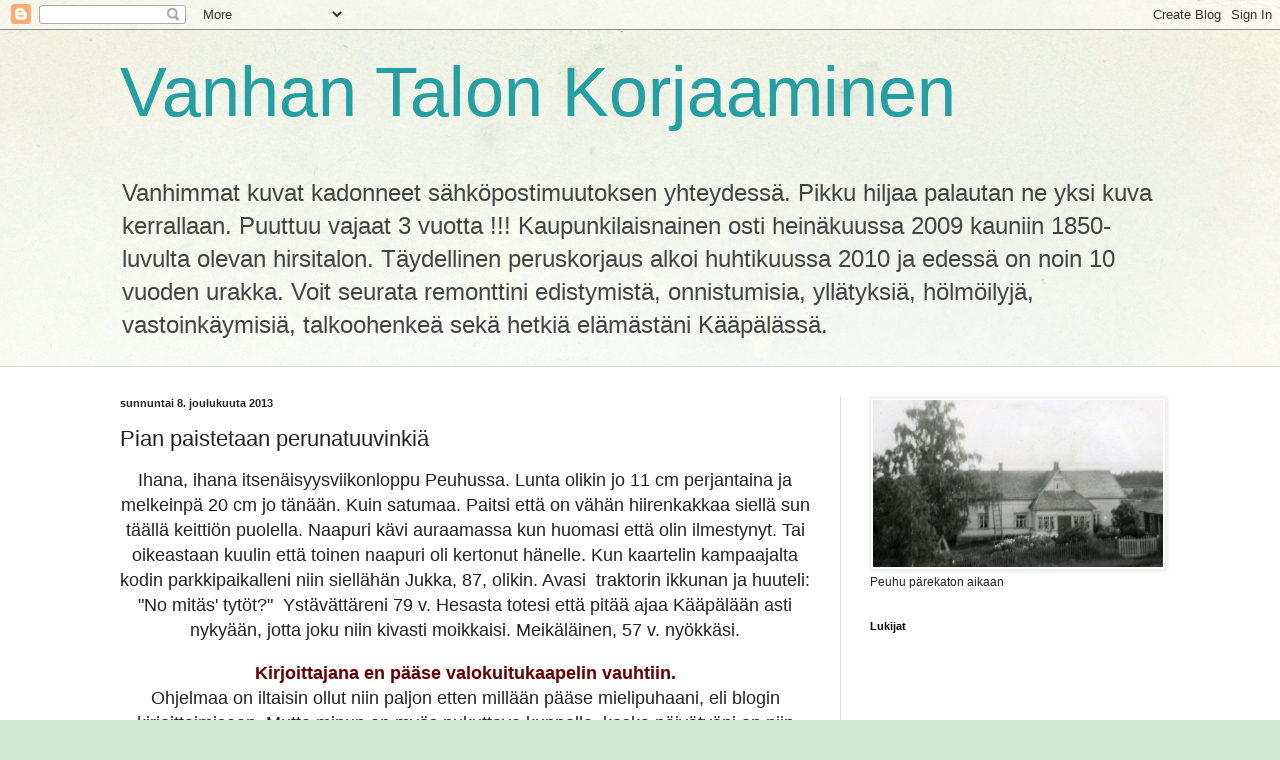

--- FILE ---
content_type: text/html; charset=UTF-8
request_url: https://vanhantalonkorjaaminen.blogspot.com/b/stats?style=BLACK_TRANSPARENT&timeRange=ALL_TIME&token=APq4FmC2K8wN02aKEfLfDjQAA_pglBlo-1t8L_K0srh5Jd6TU-hnS0V7SXY6C1Dvh360hKATxeEqO5_uRhXLlAzb2VqfDWGHSA
body_size: -96
content:
{"total":478402,"sparklineOptions":{"backgroundColor":{"fillOpacity":0.1,"fill":"#000000"},"series":[{"areaOpacity":0.3,"color":"#202020"}]},"sparklineData":[[0,69],[1,3],[2,7],[3,17],[4,10],[5,13],[6,8],[7,20],[8,55],[9,17],[10,40],[11,5],[12,9],[13,13],[14,13],[15,6],[16,94],[17,31],[18,11],[19,14],[20,11],[21,11],[22,7],[23,9],[24,5],[25,51],[26,5],[27,3],[28,11],[29,3]],"nextTickMs":3600000}